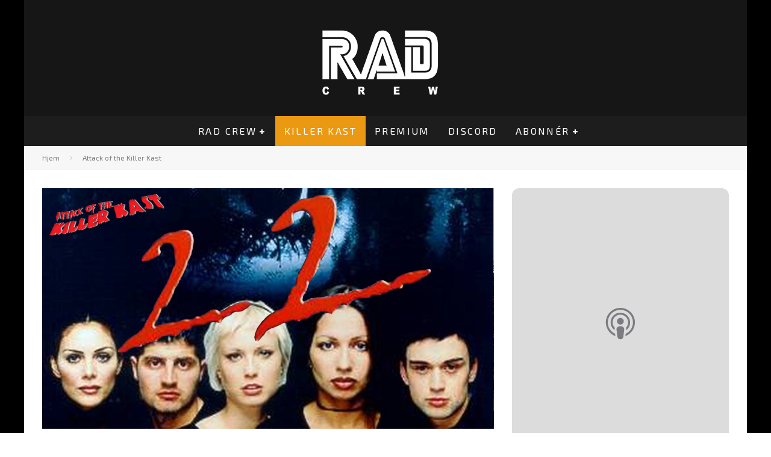

--- FILE ---
content_type: text/html; charset=UTF-8
request_url: https://www.radcrew.net/attack-of-the-killer-kast/episode-128-22
body_size: 14625
content:
<!DOCTYPE html>
<html lang="nb-NO">
<head>
	<meta charset="UTF-8">
			<meta name="viewport" content="width=device-width, height=device-height, initial-scale=1.0, minimum-scale=1.0">
	
	<link rel="profile" href="https://gmpg.org/xfn/11">
	<title>Episode 128: 22 &#8211; Rad Crew Podcast</title>
<meta name='robots' content='max-image-preview:large' />
	<style>img:is([sizes="auto" i], [sizes^="auto," i]) { contain-intrinsic-size: 3000px 1500px }</style>
	<link rel='dns-prefetch' href='//fonts.googleapis.com' />
<script type="text/javascript">
/* <![CDATA[ */
window._wpemojiSettings = {"baseUrl":"https:\/\/s.w.org\/images\/core\/emoji\/16.0.1\/72x72\/","ext":".png","svgUrl":"https:\/\/s.w.org\/images\/core\/emoji\/16.0.1\/svg\/","svgExt":".svg","source":{"concatemoji":"https:\/\/www.radcrew.net\/wp-includes\/js\/wp-emoji-release.min.js?ver=6.8.3"}};
/*! This file is auto-generated */
!function(s,n){var o,i,e;function c(e){try{var t={supportTests:e,timestamp:(new Date).valueOf()};sessionStorage.setItem(o,JSON.stringify(t))}catch(e){}}function p(e,t,n){e.clearRect(0,0,e.canvas.width,e.canvas.height),e.fillText(t,0,0);var t=new Uint32Array(e.getImageData(0,0,e.canvas.width,e.canvas.height).data),a=(e.clearRect(0,0,e.canvas.width,e.canvas.height),e.fillText(n,0,0),new Uint32Array(e.getImageData(0,0,e.canvas.width,e.canvas.height).data));return t.every(function(e,t){return e===a[t]})}function u(e,t){e.clearRect(0,0,e.canvas.width,e.canvas.height),e.fillText(t,0,0);for(var n=e.getImageData(16,16,1,1),a=0;a<n.data.length;a++)if(0!==n.data[a])return!1;return!0}function f(e,t,n,a){switch(t){case"flag":return n(e,"\ud83c\udff3\ufe0f\u200d\u26a7\ufe0f","\ud83c\udff3\ufe0f\u200b\u26a7\ufe0f")?!1:!n(e,"\ud83c\udde8\ud83c\uddf6","\ud83c\udde8\u200b\ud83c\uddf6")&&!n(e,"\ud83c\udff4\udb40\udc67\udb40\udc62\udb40\udc65\udb40\udc6e\udb40\udc67\udb40\udc7f","\ud83c\udff4\u200b\udb40\udc67\u200b\udb40\udc62\u200b\udb40\udc65\u200b\udb40\udc6e\u200b\udb40\udc67\u200b\udb40\udc7f");case"emoji":return!a(e,"\ud83e\udedf")}return!1}function g(e,t,n,a){var r="undefined"!=typeof WorkerGlobalScope&&self instanceof WorkerGlobalScope?new OffscreenCanvas(300,150):s.createElement("canvas"),o=r.getContext("2d",{willReadFrequently:!0}),i=(o.textBaseline="top",o.font="600 32px Arial",{});return e.forEach(function(e){i[e]=t(o,e,n,a)}),i}function t(e){var t=s.createElement("script");t.src=e,t.defer=!0,s.head.appendChild(t)}"undefined"!=typeof Promise&&(o="wpEmojiSettingsSupports",i=["flag","emoji"],n.supports={everything:!0,everythingExceptFlag:!0},e=new Promise(function(e){s.addEventListener("DOMContentLoaded",e,{once:!0})}),new Promise(function(t){var n=function(){try{var e=JSON.parse(sessionStorage.getItem(o));if("object"==typeof e&&"number"==typeof e.timestamp&&(new Date).valueOf()<e.timestamp+604800&&"object"==typeof e.supportTests)return e.supportTests}catch(e){}return null}();if(!n){if("undefined"!=typeof Worker&&"undefined"!=typeof OffscreenCanvas&&"undefined"!=typeof URL&&URL.createObjectURL&&"undefined"!=typeof Blob)try{var e="postMessage("+g.toString()+"("+[JSON.stringify(i),f.toString(),p.toString(),u.toString()].join(",")+"));",a=new Blob([e],{type:"text/javascript"}),r=new Worker(URL.createObjectURL(a),{name:"wpTestEmojiSupports"});return void(r.onmessage=function(e){c(n=e.data),r.terminate(),t(n)})}catch(e){}c(n=g(i,f,p,u))}t(n)}).then(function(e){for(var t in e)n.supports[t]=e[t],n.supports.everything=n.supports.everything&&n.supports[t],"flag"!==t&&(n.supports.everythingExceptFlag=n.supports.everythingExceptFlag&&n.supports[t]);n.supports.everythingExceptFlag=n.supports.everythingExceptFlag&&!n.supports.flag,n.DOMReady=!1,n.readyCallback=function(){n.DOMReady=!0}}).then(function(){return e}).then(function(){var e;n.supports.everything||(n.readyCallback(),(e=n.source||{}).concatemoji?t(e.concatemoji):e.wpemoji&&e.twemoji&&(t(e.twemoji),t(e.wpemoji)))}))}((window,document),window._wpemojiSettings);
/* ]]> */
</script>
<style id='wp-emoji-styles-inline-css' type='text/css'>

	img.wp-smiley, img.emoji {
		display: inline !important;
		border: none !important;
		box-shadow: none !important;
		height: 1em !important;
		width: 1em !important;
		margin: 0 0.07em !important;
		vertical-align: -0.1em !important;
		background: none !important;
		padding: 0 !important;
	}
</style>
<link rel='stylesheet' id='wp-block-library-css' href='https://www.radcrew.net/wp-includes/css/dist/block-library/style.min.css?ver=6.8.3' type='text/css' media='all' />
<style id='classic-theme-styles-inline-css' type='text/css'>
/*! This file is auto-generated */
.wp-block-button__link{color:#fff;background-color:#32373c;border-radius:9999px;box-shadow:none;text-decoration:none;padding:calc(.667em + 2px) calc(1.333em + 2px);font-size:1.125em}.wp-block-file__button{background:#32373c;color:#fff;text-decoration:none}
</style>
<style id='powerpress-player-block-style-inline-css' type='text/css'>


</style>
<style id='global-styles-inline-css' type='text/css'>
:root{--wp--preset--aspect-ratio--square: 1;--wp--preset--aspect-ratio--4-3: 4/3;--wp--preset--aspect-ratio--3-4: 3/4;--wp--preset--aspect-ratio--3-2: 3/2;--wp--preset--aspect-ratio--2-3: 2/3;--wp--preset--aspect-ratio--16-9: 16/9;--wp--preset--aspect-ratio--9-16: 9/16;--wp--preset--color--black: #000000;--wp--preset--color--cyan-bluish-gray: #abb8c3;--wp--preset--color--white: #ffffff;--wp--preset--color--pale-pink: #f78da7;--wp--preset--color--vivid-red: #cf2e2e;--wp--preset--color--luminous-vivid-orange: #ff6900;--wp--preset--color--luminous-vivid-amber: #fcb900;--wp--preset--color--light-green-cyan: #7bdcb5;--wp--preset--color--vivid-green-cyan: #00d084;--wp--preset--color--pale-cyan-blue: #8ed1fc;--wp--preset--color--vivid-cyan-blue: #0693e3;--wp--preset--color--vivid-purple: #9b51e0;--wp--preset--gradient--vivid-cyan-blue-to-vivid-purple: linear-gradient(135deg,rgba(6,147,227,1) 0%,rgb(155,81,224) 100%);--wp--preset--gradient--light-green-cyan-to-vivid-green-cyan: linear-gradient(135deg,rgb(122,220,180) 0%,rgb(0,208,130) 100%);--wp--preset--gradient--luminous-vivid-amber-to-luminous-vivid-orange: linear-gradient(135deg,rgba(252,185,0,1) 0%,rgba(255,105,0,1) 100%);--wp--preset--gradient--luminous-vivid-orange-to-vivid-red: linear-gradient(135deg,rgba(255,105,0,1) 0%,rgb(207,46,46) 100%);--wp--preset--gradient--very-light-gray-to-cyan-bluish-gray: linear-gradient(135deg,rgb(238,238,238) 0%,rgb(169,184,195) 100%);--wp--preset--gradient--cool-to-warm-spectrum: linear-gradient(135deg,rgb(74,234,220) 0%,rgb(151,120,209) 20%,rgb(207,42,186) 40%,rgb(238,44,130) 60%,rgb(251,105,98) 80%,rgb(254,248,76) 100%);--wp--preset--gradient--blush-light-purple: linear-gradient(135deg,rgb(255,206,236) 0%,rgb(152,150,240) 100%);--wp--preset--gradient--blush-bordeaux: linear-gradient(135deg,rgb(254,205,165) 0%,rgb(254,45,45) 50%,rgb(107,0,62) 100%);--wp--preset--gradient--luminous-dusk: linear-gradient(135deg,rgb(255,203,112) 0%,rgb(199,81,192) 50%,rgb(65,88,208) 100%);--wp--preset--gradient--pale-ocean: linear-gradient(135deg,rgb(255,245,203) 0%,rgb(182,227,212) 50%,rgb(51,167,181) 100%);--wp--preset--gradient--electric-grass: linear-gradient(135deg,rgb(202,248,128) 0%,rgb(113,206,126) 100%);--wp--preset--gradient--midnight: linear-gradient(135deg,rgb(2,3,129) 0%,rgb(40,116,252) 100%);--wp--preset--font-size--small: 13px;--wp--preset--font-size--medium: 20px;--wp--preset--font-size--large: 36px;--wp--preset--font-size--x-large: 42px;--wp--preset--spacing--20: 0.44rem;--wp--preset--spacing--30: 0.67rem;--wp--preset--spacing--40: 1rem;--wp--preset--spacing--50: 1.5rem;--wp--preset--spacing--60: 2.25rem;--wp--preset--spacing--70: 3.38rem;--wp--preset--spacing--80: 5.06rem;--wp--preset--shadow--natural: 6px 6px 9px rgba(0, 0, 0, 0.2);--wp--preset--shadow--deep: 12px 12px 50px rgba(0, 0, 0, 0.4);--wp--preset--shadow--sharp: 6px 6px 0px rgba(0, 0, 0, 0.2);--wp--preset--shadow--outlined: 6px 6px 0px -3px rgba(255, 255, 255, 1), 6px 6px rgba(0, 0, 0, 1);--wp--preset--shadow--crisp: 6px 6px 0px rgba(0, 0, 0, 1);}:where(.is-layout-flex){gap: 0.5em;}:where(.is-layout-grid){gap: 0.5em;}body .is-layout-flex{display: flex;}.is-layout-flex{flex-wrap: wrap;align-items: center;}.is-layout-flex > :is(*, div){margin: 0;}body .is-layout-grid{display: grid;}.is-layout-grid > :is(*, div){margin: 0;}:where(.wp-block-columns.is-layout-flex){gap: 2em;}:where(.wp-block-columns.is-layout-grid){gap: 2em;}:where(.wp-block-post-template.is-layout-flex){gap: 1.25em;}:where(.wp-block-post-template.is-layout-grid){gap: 1.25em;}.has-black-color{color: var(--wp--preset--color--black) !important;}.has-cyan-bluish-gray-color{color: var(--wp--preset--color--cyan-bluish-gray) !important;}.has-white-color{color: var(--wp--preset--color--white) !important;}.has-pale-pink-color{color: var(--wp--preset--color--pale-pink) !important;}.has-vivid-red-color{color: var(--wp--preset--color--vivid-red) !important;}.has-luminous-vivid-orange-color{color: var(--wp--preset--color--luminous-vivid-orange) !important;}.has-luminous-vivid-amber-color{color: var(--wp--preset--color--luminous-vivid-amber) !important;}.has-light-green-cyan-color{color: var(--wp--preset--color--light-green-cyan) !important;}.has-vivid-green-cyan-color{color: var(--wp--preset--color--vivid-green-cyan) !important;}.has-pale-cyan-blue-color{color: var(--wp--preset--color--pale-cyan-blue) !important;}.has-vivid-cyan-blue-color{color: var(--wp--preset--color--vivid-cyan-blue) !important;}.has-vivid-purple-color{color: var(--wp--preset--color--vivid-purple) !important;}.has-black-background-color{background-color: var(--wp--preset--color--black) !important;}.has-cyan-bluish-gray-background-color{background-color: var(--wp--preset--color--cyan-bluish-gray) !important;}.has-white-background-color{background-color: var(--wp--preset--color--white) !important;}.has-pale-pink-background-color{background-color: var(--wp--preset--color--pale-pink) !important;}.has-vivid-red-background-color{background-color: var(--wp--preset--color--vivid-red) !important;}.has-luminous-vivid-orange-background-color{background-color: var(--wp--preset--color--luminous-vivid-orange) !important;}.has-luminous-vivid-amber-background-color{background-color: var(--wp--preset--color--luminous-vivid-amber) !important;}.has-light-green-cyan-background-color{background-color: var(--wp--preset--color--light-green-cyan) !important;}.has-vivid-green-cyan-background-color{background-color: var(--wp--preset--color--vivid-green-cyan) !important;}.has-pale-cyan-blue-background-color{background-color: var(--wp--preset--color--pale-cyan-blue) !important;}.has-vivid-cyan-blue-background-color{background-color: var(--wp--preset--color--vivid-cyan-blue) !important;}.has-vivid-purple-background-color{background-color: var(--wp--preset--color--vivid-purple) !important;}.has-black-border-color{border-color: var(--wp--preset--color--black) !important;}.has-cyan-bluish-gray-border-color{border-color: var(--wp--preset--color--cyan-bluish-gray) !important;}.has-white-border-color{border-color: var(--wp--preset--color--white) !important;}.has-pale-pink-border-color{border-color: var(--wp--preset--color--pale-pink) !important;}.has-vivid-red-border-color{border-color: var(--wp--preset--color--vivid-red) !important;}.has-luminous-vivid-orange-border-color{border-color: var(--wp--preset--color--luminous-vivid-orange) !important;}.has-luminous-vivid-amber-border-color{border-color: var(--wp--preset--color--luminous-vivid-amber) !important;}.has-light-green-cyan-border-color{border-color: var(--wp--preset--color--light-green-cyan) !important;}.has-vivid-green-cyan-border-color{border-color: var(--wp--preset--color--vivid-green-cyan) !important;}.has-pale-cyan-blue-border-color{border-color: var(--wp--preset--color--pale-cyan-blue) !important;}.has-vivid-cyan-blue-border-color{border-color: var(--wp--preset--color--vivid-cyan-blue) !important;}.has-vivid-purple-border-color{border-color: var(--wp--preset--color--vivid-purple) !important;}.has-vivid-cyan-blue-to-vivid-purple-gradient-background{background: var(--wp--preset--gradient--vivid-cyan-blue-to-vivid-purple) !important;}.has-light-green-cyan-to-vivid-green-cyan-gradient-background{background: var(--wp--preset--gradient--light-green-cyan-to-vivid-green-cyan) !important;}.has-luminous-vivid-amber-to-luminous-vivid-orange-gradient-background{background: var(--wp--preset--gradient--luminous-vivid-amber-to-luminous-vivid-orange) !important;}.has-luminous-vivid-orange-to-vivid-red-gradient-background{background: var(--wp--preset--gradient--luminous-vivid-orange-to-vivid-red) !important;}.has-very-light-gray-to-cyan-bluish-gray-gradient-background{background: var(--wp--preset--gradient--very-light-gray-to-cyan-bluish-gray) !important;}.has-cool-to-warm-spectrum-gradient-background{background: var(--wp--preset--gradient--cool-to-warm-spectrum) !important;}.has-blush-light-purple-gradient-background{background: var(--wp--preset--gradient--blush-light-purple) !important;}.has-blush-bordeaux-gradient-background{background: var(--wp--preset--gradient--blush-bordeaux) !important;}.has-luminous-dusk-gradient-background{background: var(--wp--preset--gradient--luminous-dusk) !important;}.has-pale-ocean-gradient-background{background: var(--wp--preset--gradient--pale-ocean) !important;}.has-electric-grass-gradient-background{background: var(--wp--preset--gradient--electric-grass) !important;}.has-midnight-gradient-background{background: var(--wp--preset--gradient--midnight) !important;}.has-small-font-size{font-size: var(--wp--preset--font-size--small) !important;}.has-medium-font-size{font-size: var(--wp--preset--font-size--medium) !important;}.has-large-font-size{font-size: var(--wp--preset--font-size--large) !important;}.has-x-large-font-size{font-size: var(--wp--preset--font-size--x-large) !important;}
:where(.wp-block-post-template.is-layout-flex){gap: 1.25em;}:where(.wp-block-post-template.is-layout-grid){gap: 1.25em;}
:where(.wp-block-columns.is-layout-flex){gap: 2em;}:where(.wp-block-columns.is-layout-grid){gap: 2em;}
:root :where(.wp-block-pullquote){font-size: 1.5em;line-height: 1.6;}
</style>
<link rel='stylesheet' id='valenti-fonts-css' href='https://fonts.googleapis.com/css?family=Exo+2%3A400%2C700%7CExo+2%3A400%2C700&#038;display=swap' type='text/css' media='all' />
<!--[if IE]>
<link rel='stylesheet' id='valenti-ie9-css' href='https://www.radcrew.net/wp-content/themes/valenti/assets/css/ie.css?ver=5.6.3.9' type='text/css' media='all' />
<![endif]-->
<link rel='stylesheet' id='swipebox-css' href='https://www.radcrew.net/wp-content/themes/valenti/assets/css/swipebox.min.css?ver=1.4.4.1' type='text/css' media='all' />
<link rel='stylesheet' id='valenti-style-css' href='https://www.radcrew.net/wp-content/themes/valenti/assets/css/style.min.css?ver=5.6.3.9' type='text/css' media='all' />
<style id='valenti-style-inline-css' type='text/css'>
body{ color:#808080}.entry-content h1, .entry-content h2, .entry-content h3, .entry-content h4, .entry-content h5, .entry-content h6{ color:#333333}.link-color-wrap a, .block-wrap-code .block a{ color:#3aa0ff}.link-color-wrap a:hover, .block-wrap-code .block a:hover{ color:#1a75ca}body{font-family:'Exo 2',sans-serif;font-size:14px;font-weight:400;line-height:1.666;text-transform:none;}.excerpt{font-family:'Exo 2',sans-serif;font-size:14px;font-weight:400;line-height:1.666;text-transform:none;}.preview-thumbnail .title, .preview-review .title{font-family:'Exo 2',sans-serif;font-size:14px;font-weight:700;line-height:1.3;text-transform:none;}.byline{font-family:'Exo 2',sans-serif;font-size:11px;font-weight:400;letter-spacing:0.1em;line-height:1.3;text-transform:none;}.hero-meta .byline{font-family:'Exo 2',sans-serif;font-size:11px;font-weight:400;letter-spacing:0.05em;line-height:1.3;text-transform:none;}.tipi-button{font-family:'Exo 2',sans-serif;font-size:14px;font-weight:700;letter-spacing:0.1em;text-transform:uppercase;}.secondary-menu-wrap, .secondary-menu-wrap .sub-menu a:not(.tipi-button){font-family:'Exo 2',sans-serif;font-size:14px;font-weight:700;letter-spacing:0.1em;line-height:1;text-transform:uppercase;}.footer-menu{font-family:'Exo 2',sans-serif;font-size:12px;font-weight:400;line-height:1;text-transform:none;}.site-footer .textwidget{font-family:'Exo 2',sans-serif;font-size:14px;font-weight:400;line-height:1.666;text-transform:none;}.copyright{font-family:'Exo 2',sans-serif;font-size:12px;font-weight:400;line-height:1;text-transform:none;}.preview-slider.title-s .title{font-family:'Exo 2',sans-serif;font-size:14px;font-weight:700;letter-spacing:0.04em;line-height:1.4;text-transform:uppercase;}.preview-slider.title-m .title{font-family:'Exo 2',sans-serif;font-size:14px;font-weight:700;letter-spacing:0.04em;line-height:1.4;text-transform:uppercase;}.preview-slider.title-l .title{font-family:'Exo 2',sans-serif;font-size:14px;font-weight:700;letter-spacing:0.04em;line-height:1.4;text-transform:uppercase;}.preview-slider.title-xl .title{font-family:'Exo 2',sans-serif;font-size:14px;font-weight:700;letter-spacing:0.04em;line-height:1.4;text-transform:uppercase;}.preview-grid.title-xs .title{font-family:'Exo 2',sans-serif;font-size:14px;font-weight:700;letter-spacing:0.04em;line-height:1.4;text-transform:uppercase;}.preview-grid.title-s .title{font-family:'Exo 2',sans-serif;font-size:14px;font-weight:700;letter-spacing:0.04em;line-height:1.4;text-transform:uppercase;}.preview-grid.title-m .title{font-family:'Exo 2',sans-serif;font-size:14px;font-weight:700;letter-spacing:0.04em;line-height:1.4;text-transform:uppercase;}.preview-grid.title-l .title{font-family:'Exo 2',sans-serif;font-size:14px;font-weight:700;letter-spacing:0.04em;line-height:1.4;text-transform:uppercase;}.preview-classic .title{font-family:'Exo 2',sans-serif;font-size:14px;font-weight:400;letter-spacing:0.05em;line-height:1.3;text-transform:none;}.preview-2 .title{font-family:'Exo 2',sans-serif;font-size:14px;font-weight:400;letter-spacing:0.05em;line-height:1.3;text-transform:none;}.entry-content blockquote, .entry-content blockquote p{font-family:'Exo 2',sans-serif;font-size:18px;font-weight:400;line-height:1.5;text-transform:none;}.hero-wrap .caption, .gallery-block__wrap .caption, figcaption{font-family:'Exo 2',sans-serif;font-size:10px;font-weight:400;line-height:1.2;text-transform:none;}.main-navigation .horizontal-menu > li > a{font-family:'Exo 2',sans-serif;font-size:14px;font-weight:400;letter-spacing:0.15em;line-height:1;text-transform:uppercase;}.sub-menu a:not(.tipi-button){font-family:'Exo 2',sans-serif;font-size:14px;font-weight:400;letter-spacing:0.13em;line-height:1.6;text-transform:uppercase;}.hero-meta.tipi-s-typo .title{font-family:'Exo 2',sans-serif;font-size:18px;font-weight:700;line-height:1.3;text-transform:none;}.hero-meta.tipi-m-typo .title{font-family:'Exo 2',sans-serif;font-size:18px;font-weight:700;line-height:1.3;text-transform:uppercase;}.hero-meta.tipi-l-typo .title{font-family:'Exo 2',sans-serif;font-size:18px;font-weight:700;line-height:1.3;text-transform:uppercase;}.entry-content h2{font-family:'Exo 2',sans-serif;font-size:18px;font-weight:700;letter-spacing:0.1em;line-height:1.3;text-transform:uppercase;}.entry-content h3{font-family:'Exo 2',sans-serif;font-size:14px;font-weight:700;letter-spacing:0.1em;line-height:1.3;text-transform:uppercase;}.entry-content h4{font-family:'Exo 2',sans-serif;font-size:14px;font-weight:700;letter-spacing:0.1em;line-height:1.3;text-transform:uppercase;}.entry-content h5{font-family:'Exo 2',sans-serif;font-size:14px;font-weight:700;letter-spacing:0.1em;line-height:1.3;text-transform:uppercase;}.widget-title{font-family:'Exo 2',sans-serif;font-size:14px;font-weight:700;letter-spacing:0.1em;line-height:1.3;text-transform:uppercase;}.block-title-wrap .title{font-family:'Exo 2',sans-serif;font-size:16px;font-weight:700;letter-spacing:0.16em;line-height:1.8;text-transform:uppercase;}.block-subtitle{font-family:'Exo 2',sans-serif;font-size:15px;font-weight:700;letter-spacing:0.1em;line-height:1.3;text-transform:none;}.preview-classic { padding-bottom: 30px; }.block-wrap-classic .block ~ .block { padding-top: 30px; }.preview-thumbnail { padding-bottom: 20px; }.valenti-widget .preview-thumbnail { padding-bottom: 15px; }.block-title-inner{ border-bottom:3px solid #161616;}.site-footer > .bg-area{ border-top:20px solid #333333;}.footer-widget-wrap{ border-right:1px solid #333333;}.split-1:not(.preview-thumbnail) .mask {
		-webkit-flex: 0 0 40%;
		-ms-flex: 0 0 40%;
		flex: 0 0 40%;
		width: 40%;
	}.footer-lower {
		padding-top: 30px;
		padding-bottom: 30px;
	}.footer-widget-wrap {
		padding-top: 45px;
		padding-bottom: 45px;
	}.main-menu > li > a {
		padding-top: 17px;
		padding-bottom: 17px;
	}.main-navigation .main-nav-wrap > .menu-icons a{padding-left:10px;}.main-navigation .main-nav-wrap > .menu-icons a{padding-right:10px;}.main-navigation .main-nav-wrap > .menu-icons {margin-right:-10px;}.main-navigation .main-nav-wrap .menu-icons > li > a {font-size:18px;}.secondary-menu-wrap .menu-icons a{padding-left:10px;}.secondary-menu-wrap .menu-icons a{padding-right:10px;}.secondary-menu-wrap .menu-icons {margin-right:-10px;}.secondary-menu-wrap .menu-icons > li > a {font-size:16px;}.accent--color, .bbp-submit-wrapper button, .bbp-submit-wrapper button:visited, .buddypress .cb-cat-header .title a, .woocommerce .star-rating:before, .woocommerce-page .star-rating:before, .woocommerce .star-rating span, .woocommerce-page .star-rating span, .woocommerce .stars a {
		color:#eb9812;
	}.bbp-submit-wrapper button, #buddypress button:hover, #buddypress a.button:hover, #buddypress a.button:focus, #buddypress input[type=submit]:hover, #buddypress input[type=button]:hover, #buddypress input[type=reset]:hover, #buddypress ul.button-nav li a:hover, #buddypress ul.button-nav li.current a, #buddypress div.generic-button a:hover, #buddypress .comment-reply-link:hover, #buddypress .activity-list li.load-more:hover, #buddypress #groups-list .generic-button a:hover {
		border-color: #eb9812;
	}.sidebar-widget .widget-title, .cb-cat-header, .site-footer .footer-widget-area .widget-title span, #wp-calendar caption, #buddypress #members-list .cb-member-list-box .item .item-title, #buddypress div.item-list-tabs ul li.selected, #buddypress div.item-list-tabs ul li.current, #buddypress .item-list-tabs ul li:hover, .woocommerce div.product .woocommerce-tabs ul.tabs li.active,
	.author-page-box {
		border-bottom-color: #eb9812 ;
	}.cb-highlight, #buddypress button:hover, #buddypress a.button:hover, #buddypress a.button:focus, #buddypress input[type=submit]:hover, #buddypress input[type=button]:hover, #buddypress input[type=reset]:hover, #buddypress ul.button-nav li a:hover, #buddypress ul.button-nav li.current a, #buddypress div.generic-button a:hover, #buddypress .comment-reply-link:hover, #buddypress .activity-list li.load-more:hover, #buddypress #groups-list .generic-button a:hover {
		background-color: #eb9812;
	}.font-b { font-family: 'Exo 2',sans-serif; }h1, h2, h3, h4, h5, h6, .font-h, #bbp-user-navigation, .product_meta, .price, .woocommerce-review-link, .cart_item, .cart-collaterals .cart_totals th { font-family: 'Exo 2',sans-serif }.site-mob-header:not(.site-mob-header-11) .header-padding .logo-main-wrap, .site-mob-header:not(.site-mob-header-11) .header-padding .icons-wrap a, .site-mob-header-11 .header-padding {
		padding-top: 15px;
		padding-bottom: 15px;
	}.site-header .header-padding {
		padding-top: 20px;
		padding-bottom: 20px;
	}.footer-widget-area{background-color: #272727;}.footer-widget-area{background-position: center center;}.footer-widget-area,.footer-widget-area a{color: #e5e5e5;}.grid-spacing { border-top-width: 3px; }.preview-slider.tile-overlay--1:after, .preview-slider.tile-overlay--2 .meta:after { opacity: 0.25; }.preview-grid.tile-overlay--1:after, .preview-grid.tile-overlay--2 .meta:after { opacity: 0.2; }.main-navigation-border { border-bottom-color: #161616; }@media only screen and (min-width: 481px) {.slider-spacing { margin-right: 3px;}.block-wrap-slider .slider { padding-top: 3px;}.grid-spacing { border-right-width: 3px; }.block-wrap-grid:not(.block-wrap-81) .block { width: calc( 100% + 3px ); }}@media only screen and (min-width: 768px) {.grid-spacing { border-right-width: 3px; }.block-wrap-55 .slide { margin-right: 3px!important; }.block-wrap-grid:not(.block-wrap-81) .block { width: calc( 100% + 3px ); }.preview-slider.tile-overlay--1:hover:after, .preview-slider.tile-overlay--2.tile-overlay--gradient:hover:after, .preview-slider.tile-overlay--2:hover .meta:after { opacity: 0.75 ; }.preview-grid.tile-overlay--1:hover:after, .preview-grid.tile-overlay--2.tile-overlay--gradient:hover:after, .preview-grid.tile-overlay--2:hover .meta:after { opacity: 0.3 ; }}@media only screen and (min-width: 1020px) {body{font-size:16px;}.hero-meta .byline{font-size:14px;}.tipi-button{font-size:12px;}.secondary-menu-wrap, .secondary-menu-wrap .sub-menu a:not(.tipi-button){font-size:12px;}.site-footer .textwidget{font-size:16px;}.preview-slider.title-s .title{font-size:16px;}.preview-slider.title-m .title{font-size:20px;}.preview-slider.title-l .title{font-size:30px;}.preview-slider.title-xl .title{font-size:40px;}.preview-grid.title-xs .title{font-size:16px;}.preview-grid.title-s .title{font-size:20px;}.preview-grid.title-m .title{font-size:32px;}.preview-grid.title-l .title{font-size:38px;}.preview-classic .title{font-size:22px;}.preview-2 .title{font-size:26px;}.entry-content blockquote, .entry-content blockquote p{font-size:26px;}.main-navigation .horizontal-menu > li > a{font-size:16px;}.hero-meta.tipi-s-typo .title{font-size:28px;}.hero-meta.tipi-m-typo .title{font-size:40px;}.hero-meta.tipi-l-typo .title{font-size:50px;}.entry-content h2{font-size:30px;}.entry-content h3{font-size:24px;}.entry-content h4{font-size:20px;}.entry-content h5{font-size:18px;}.widget-title{font-size:20px;}.block-title-wrap .title{font-size:22px;}}@media only screen and (min-width: 1200px) {.site {background-color:#000000;}}
</style>
<script type="text/javascript" src="https://www.radcrew.net/wp-includes/js/jquery/jquery.min.js?ver=3.7.1" id="jquery-core-js"></script>
<script type="text/javascript" src="https://www.radcrew.net/wp-includes/js/jquery/jquery-migrate.min.js?ver=3.4.1" id="jquery-migrate-js"></script>
<link rel="https://api.w.org/" href="https://www.radcrew.net/wp-json/" /><link rel="alternate" title="JSON" type="application/json" href="https://www.radcrew.net/wp-json/wp/v2/posts/16876" /><link rel="EditURI" type="application/rsd+xml" title="RSD" href="https://www.radcrew.net/xmlrpc.php?rsd" />
<meta name="generator" content="WordPress 6.8.3" />
<link rel="canonical" href="https://www.radcrew.net/attack-of-the-killer-kast/episode-128-22" />
<link rel='shortlink' href='https://www.radcrew.net/?p=16876' />
<link rel="alternate" title="oEmbed (JSON)" type="application/json+oembed" href="https://www.radcrew.net/wp-json/oembed/1.0/embed?url=https%3A%2F%2Fwww.radcrew.net%2Fattack-of-the-killer-kast%2Fepisode-128-22" />
<link rel="alternate" title="oEmbed (XML)" type="text/xml+oembed" href="https://www.radcrew.net/wp-json/oembed/1.0/embed?url=https%3A%2F%2Fwww.radcrew.net%2Fattack-of-the-killer-kast%2Fepisode-128-22&#038;format=xml" />
            <script type="text/javascript"><!--
                                function powerpress_pinw(pinw_url){window.open(pinw_url, 'PowerPressPlayer','toolbar=0,status=0,resizable=1,width=460,height=320');	return false;}
                //-->

                // tabnab protection
                window.addEventListener('load', function () {
                    // make all links have rel="noopener noreferrer"
                    document.querySelectorAll('a[target="_blank"]').forEach(link => {
                        link.setAttribute('rel', 'noopener noreferrer');
                    });
                });
            </script>
            <link rel="preload" type="font/woff2" as="font" href="https://www.radcrew.net/wp-content/themes/valenti/assets/css/valenti/valenti.woff2?o9cfvj" crossorigin><link rel="dns-prefetch" href="//fonts.googleapis.com"><link rel="preconnect" href="https://fonts.gstatic.com/" crossorigin>	<meta property="og:title" content="Episode 128: 22">
	<meta property="og:description" content="Norske podkaster om gaming og popkultur">
	<meta property="og:image" content="https://www.radcrew.net/media/2021/02/AKK_S15E02_header.png">
	<meta property="og:url" content="https://www.radcrew.net/attack-of-the-killer-kast/episode-128-22">
	<meta name="twitter:card" content="summary_large_image">
	<meta property="og:site_name" content="Rad Crew Podcast">
	<meta property="og:type" content="website">
	<link rel="icon" href="https://www.radcrew.net/media/2025/04/cropped-T-Skjorte-SEGA-scaled-1-32x32.png" sizes="32x32" />
<link rel="icon" href="https://www.radcrew.net/media/2025/04/cropped-T-Skjorte-SEGA-scaled-1-192x192.png" sizes="192x192" />
<link rel="apple-touch-icon" href="https://www.radcrew.net/media/2025/04/cropped-T-Skjorte-SEGA-scaled-1-180x180.png" />
<meta name="msapplication-TileImage" content="https://www.radcrew.net/media/2025/04/cropped-T-Skjorte-SEGA-scaled-1-270x270.png" />
</head>
<body data-rsssl=1 class="wp-singular post-template-default single single-post postid-16876 single-format-standard wp-theme-valenti body-mob-header-3 site-mob-menu-a-4 site-mob-menu-1 mob-fi-tall header--style-3 with--bg mm-ani-3 modal-skin-2">
			<div id="cb-outer-container" class="site">
		<header id="mobhead" class="site-header-block site-mob-header tipi-l-0 site-mob-header-3 sticky-menu-1 sticky-top site-skin-2 site-img-1"><div class="bg-area stickyable header-padding tipi-row tipi-vertical-c">
	<ul class="menu-left icons-wrap tipi-vertical-c">
			</ul>
	<ul class="menu-right icons-wrap tipi-vertical-c">
				<li class="valenti-icon vertical-c"><a href="#" class="mob-tr-open" data-target="slide-menu"><i class="valenti-i-menu" aria-hidden="true"></i></a></li>	</ul>
	<div class="background"></div></div>
</header><!-- .site-mob-header --><div id="mob-line" class="tipi-m-0"></div><div class="logo-main-wrap logo-mob-wrap site-mob-header-3-logo site-skin-1 tipi-m-0"></div>		<div id="cb-container" class="site-inner container clearfix">
		<header id="masthead" class="site-header-block site-header clearfix site-header-3 header-skin-2 site-img-1 mm-skin-2 main-menu-skin-1 main-menu-width-3 main-menu-bar-color-2 wrap logo-only-when-stuck main-menu-c"><div class="bg-area">
			<div class="logo-main-wrap tipi-flex-lcr header-padding tipi-vertical-c tipi-flex-eq-height logo-main-wrap-center side-spacing">
			<div class="logo-main-wrap header-padding tipi-all-c"><div class="logo logo-main"><a href="https://www.radcrew.net" data-pin-nopin="true"><img src="https://www.radcrew.net/media/2012/06/crew.png" srcset="https://www.radcrew.net/media/2012/06/crew.png 2x" width="520" height="140"></a></div></div>					</div>
		<div class="background"></div></div>
</header><!-- .site-header --><div id="header-line"></div><nav id="cb-nav-bar" class="main-navigation cb-nav-bar-wrap nav-bar tipi-m-0-down clearfix mm-ani-3 mm-skin-2 main-menu-bar-color-1 wrap sticky-top sticky-menu sticky-menu-1 logo-only-when-stuck main-menu-c">	<div class="site-skin-2 menu-bg-area">
		<div id="main-menu-wrap" class="main-menu-wrap cb-nav-bar-wrap clearfix font-h main-nav-wrap vertical-c  wrap">
			<div class="logo-menu-wrap logo-menu-wrap-placeholder"></div>			<ul id="menu-main-menu" class="main-menu nav cb-main main-nav main-nav clearfix tipi-flex horizontal-menu">
				<li id="menu-item-12177" class="menu-item menu-item-type-taxonomy menu-item-object-category menu-item-has-children dropper standard-drop mm-color menu-item-12177"><a href="https://www.radcrew.net/category/classic" data-ppp="3" data-tid="409"  data-term="category">Rad Crew</a><div class="menu mm-1" data-mm="1"><div class="menu-wrap menu-wrap-minus-10">
<ul class="sub-menu">
	<li id="menu-item-12181" class="menu-item menu-item-type-taxonomy menu-item-object-category dropper standard-drop mm-color menu-item-12181"><a href="https://www.radcrew.net/category/weekend-crew" class="block-more block-mm-init block-changer block-mm-changer" data-title="Rad Crew NEON" data-url="https://www.radcrew.net/category/weekend-crew" data-count="282" data-tid="197"  data-term="category">Rad Crew Neon</a></li>
	<li id="menu-item-12425" class="menu-item menu-item-type-taxonomy menu-item-object-category dropper standard-drop mm-color menu-item-12425"><a href="https://www.radcrew.net/category/retrocrew" class="block-more block-mm-init block-changer block-mm-changer" data-title="RetroCrew" data-url="https://www.radcrew.net/category/retrocrew" data-count="180" data-tid="149"  data-term="category">Retro</a></li>
</ul></div></div>
</li>
<li id="menu-item-12179" class="menu-item menu-item-type-taxonomy menu-item-object-category current-post-ancestor current-menu-parent current-post-parent dropper standard-drop mm-color menu-item-12179"><a href="https://www.radcrew.net/category/attack-of-the-killer-kast" data-ppp="3" data-tid="1709"  data-term="category">Killer Kast</a></li>
<li id="menu-item-12191" class="menu-item menu-item-type-post_type menu-item-object-page dropper standard-drop mm-color menu-item-12191"><a href="https://www.radcrew.net/stott-rad-crew-bli-en-radiator">Premium</a></li>
<li id="menu-item-17563" class="menu-item menu-item-type-custom menu-item-object-custom dropper standard-drop mm-color menu-item-17563"><a href="/discord">Discord</a></li>
<li id="menu-item-12294" class="menu-item menu-item-type-custom menu-item-object-custom menu-item-has-children dropper standard-drop mm-color menu-item-12294"><a href="http://feed.radcrew.net/radcrew">Abonnér</a><div class="menu mm-1" data-mm="1"><div class="menu-wrap menu-wrap-minus-10">
<ul class="sub-menu">
	<li id="menu-item-12293" class="menu-item menu-item-type-custom menu-item-object-custom dropper standard-drop mm-color menu-item-12293"><a href="https://itunes.apple.com/no/podcast/rad-crew-podcast/id415698006?l=no&#038;mt=2">Apple Podcasts</a></li>
	<li id="menu-item-12295" class="menu-item menu-item-type-custom menu-item-object-custom dropper standard-drop mm-color menu-item-12295"><a href="http://feed.radcrew.net/radcrew">RSS Feed</a></li>
	<li id="menu-item-18762" class="menu-item menu-item-type-custom menu-item-object-custom dropper standard-drop mm-color menu-item-18762"><a href="/arkiv">Arkiv 2011-2022</a></li>
</ul></div></div>
</li>
			</ul>
			<ul class="menu-icons horizontal-menu tipi-flex-eq-height">
							</ul>
		</div>
	</div>
</nav>
<div id="cb-content" class="content-area clearfix">
	<div class="post-wrap clearfix title-beneath hero-s sidebar-on sidebar-right hero-core-1 post-16876 post type-post status-publish format-standard has-post-thumbnail hentry category-attack-of-the-killer-kast tag-kalkun tag-norsk-skrekk tag-slasher">
		<div class="breadcrumbs-wrap wrap">		<div class="breadcrumbs side-spacing">
											<div class="crumb">
									<a href="https://www.radcrew.net">
									<span>Hjem</span>
									</a>
								</div>
											<i class="valenti-i-chevron-right"></i>				<div class="crumb">
									<a href="https://www.radcrew.net/category/attack-of-the-killer-kast">
									<span>Attack of the Killer Kast</span>
									</a>
								</div>
									</div>
	</div>
			<div class="single-content contents-wrap wrap side-spacing content-bg clearfix article-layout-1">
			<div class="tipi-cols clearfix">
					<div id="main" class="cb-main main tipi-col tipi-xs-12 clearfix site-main main-block-wrap tipi-m-8">
		<article>
			<div class="hero-wrap cb-fis clearfix hero-1 no-par"><div class="hero"><img width="750" height="400" src="https://www.radcrew.net/media/2021/02/AKK_S15E02_header.png" class="flipboard-image wp-post-image" alt="" decoding="async" fetchpriority="high" srcset="https://www.radcrew.net/media/2021/02/AKK_S15E02_header.png 750w, https://www.radcrew.net/media/2021/02/AKK_S15E02_header-640x341.png 640w, https://www.radcrew.net/media/2021/02/AKK_S15E02_header-150x80.png 150w, https://www.radcrew.net/media/2021/02/AKK_S15E02_header-480x256.png 480w, https://www.radcrew.net/media/2021/02/AKK_S15E02_header-600x320.png 600w" sizes="(max-width: 750px) 100vw, 750px" /></div></div><div class="meta-wrap hero-meta tipi-s-typo elements-design-3 clearfix"><div class="meta"><div class="title-wrap"><h1 class="entry-title title flipboard-title">Episode 128: 22</h1></div><div class="cb-byline byline byline-3 byline-cats-design-1"><span class="byline-part author"><a class="url fn n" href="https://www.radcrew.net/author/attack-of-the-killer-kast"><i class="valenti-i-user" aria-hidden="true"></i> Chris-Erik Kristoffersen</a></span><div class="byline-part cats"><i class="valenti-i-folder" aria-hidden="true"></i> <a href="https://www.radcrew.net/category/attack-of-the-killer-kast" class="cat">Attack of the Killer Kast</a></div><span class="byline-part cb-date date"><i class="valenti-i-clock" aria-hidden="true"></i> <time class="entry-date published dateCreated flipboard-date" datetime="2021-02-03T00:00:50+01:00">3. februar 2021</time></span></div></div></div><!-- .meta-wrap -->						<div class="entry-content-wrap clearfix">
																	<div class="entry-content clearfix body-color link-color-wrap">																										<p>I 2000 så Norges første slasher-film lyset, nemlig «22». Med et beskjedent budsjett på 100.000, mangelfull dialog, nakenhet og en nedlagt brødfabrikk håpet Pål Aam og Eystein Hanssen å kapre hjertene til norske horror-fans.</p>
<p>Filmen kom og gikk, uten å gjøre så mye ut av seg. Men de siste årene har folk fått øynene opp for kalkun-slasheren fra 2000 og de få DVD´ene som er igjen begynner å gå for høye summer på nettet.</p>
<p>Men er «22» verdt å se? Det kan vi hjelpe deg med å finne ut av! Sleng deg ned i sofaen med en kebab fra New Vinnys Kebab og hør vår gjennomgang av filmen!</p>
<p><strong>Med:</strong> Chris, Kurt og Jørgen<br />
<strong>Vignett fremført av:</strong> Filmjunkiene v/Ivar Nikolai Fallet og Aleksander U. Serigstad</p>
<!--[if lt IE 9]><script>document.createElement('audio');</script><![endif]-->
<audio class="wp-audio-shortcode" id="audio-16876-1" preload="none" style="width: 100%;" controls="controls"><source type="audio/mpeg" src="https://media.blubrry.com/killerkast/s/www.attackofthekillerkast.com/podcast/AKK_S15E02.mp3?_=1" /><a href="http://media.blubrry.com/killerkast/s/www.attackofthekillerkast.com/podcast/AKK_S15E02.mp3">http://media.blubrry.com/killerkast/s/www.attackofthekillerkast.com/podcast/AKK_S15E02.mp3</a></audio>
<p class="powerpress_links powerpress_links_mp3">Podcast: <a class="powerpress_link_pinw" title="Play in new window" href="http://media.blubrry.com/killerkast/p/www.attackofthekillerkast.com/podcast/AKK_S15E02.mp3" target="_blank" rel="nofollow noopener">Play in new window</a> | <a class="powerpress_link_d" title="Download" href="http://media.blubrry.com/killerkast/s/www.attackofthekillerkast.com/podcast/AKK_S15E02.mp3" rel="nofollow" download="AKK_S15E02.mp3">Download</a></p>
<p class="powerpress_links powerpress_subscribe_links">Abonner: <a class="powerpress_link_subscribe powerpress_link_subscribe_itunes" title="Subscribe on Apple Podcasts" href="https://itunes.apple.com/no/podcast/attack-of-the-killer-kast/id818449392?mt=2&amp;ls=1#episodeGuid=https%3A%2F%2Fattackofthekillerkast.com%2F%3Fp%3D4454" rel="nofollow">Apple Podcasts</a> | <a class="powerpress_link_subscribe powerpress_link_subscribe_spotify" title="Subscribe on Spotify" href="https://open.spotify.com/show/4FA2XXBWha6ZOO7XTyBv5a?si=AnRfMv35TbGKrALI80FqGw" rel="nofollow">Spotify</a> | <a class="powerpress_link_subscribe powerpress_link_subscribe_rss" title="Subscribe via RSS" href="https://attackofthekillerkast.com/feed/podcast/" rel="nofollow">RSS</a></p>
									</div>
			</div>

			<footer class="cb-article-footer entry-footer tipi-xs-12">
				<p class="cb-tags tags cb-post-footer-block post-footer-block"> <a href="https://www.radcrew.net/tag/kalkun" rel="tag">kalkun</a><a href="https://www.radcrew.net/tag/norsk-skrekk" rel="tag">norsk skrekk</a><a href="https://www.radcrew.net/tag/slasher" rel="tag">slasher</a></p>	<div class="next-prev-posts clearfix next-prev__design-1 preview-classic tipi-flex flex-wrap">
					<div class="prev-block prev-next-block clearfix">

				<div class="meta font-h">
					<a href="https://www.radcrew.net/classic/rad-crew-s21e03-hitman-3-dama-fra-resident-evil-8-og-gamestonks" class="previous-title title">
						<span>Previous</span>
						Rad Crew S21E03: Hitman 3, dama fra Resident Evil 8, og Gamestonks!!!					</a>
				</div>
			</div>
							<div class="next-block prev-next-block clearfix">
				<div class="meta font-h">
					<a href="https://www.radcrew.net/weekend-crew/rad-crew-s16e01-lizzer-vs-monke" class="next-title title">
						<span>Next</span>
						Rad Crew S16e01: Lizzer vs Monke					</a>
				</div>
			</div>
			</div>
		<div id="cb-author-box" class="author-box post-footer-block tipi-flex clearfix"><div class="mask"><a href="https://www.radcrew.net/author/attack-of-the-killer-kast"><img alt='' src='https://secure.gravatar.com/avatar/95a466db239ead0fe10052e86cf5140916ee716b395d08cc3c1d019960874477?s=120&#038;d=mm&#038;r=g' srcset='https://secure.gravatar.com/avatar/95a466db239ead0fe10052e86cf5140916ee716b395d08cc3c1d019960874477?s=240&#038;d=mm&#038;r=g 2x' class='avatar avatar-120 photo' height='120' width='120' decoding='async'/></a></div><div class="meta"><div class="title-wrap font-h vertical-c"><div class="cb-title title"><a href="https://www.radcrew.net/author/attack-of-the-killer-kast"><span>Chris-Erik Kristoffersen</span></a></div></div><div class="contact-details vertical-c"></div></div></div><div class="related-posts-wrap clearfix post-footer-block"><h3 class="post-footer-block-title">Relaterte artikler</h3><div id="block-wrap-46874" class="block-wrap block-wrap-g-82 block-to-see block-wrap-grid cb-grid-block cb-module-block clearfix block-css-46874 side-spacing--boxed " data-id="46874"><div class="block-inner-style"><div class="block-inner-box contents"><div class="clearfix tipi-flex block">				<article class="preview-grid grid-spacing cb-grid-entry cb-meta-style-4 tile-overlay--1 title-loc-bl img-ani-base img-ani-1 tile-design tipi-s-6 tipi-xs-12 review-box--s title-base title-xs clearfix post-18207 post type-post status-publish format-standard has-post-thumbnail hentry category-attack-of-the-killer-kast tag-ole-brum tag-rip-off tag-slasher">
					<div class="cb-mask mask">			<a href="https://www.radcrew.net/attack-of-the-killer-kast/episode-183-winnie-the-pooh-blood-and-honey" class="mask-img">
				<img width="750" height="400" src="https://www.radcrew.net/media/2024/03/AKK_S21E05_720p-750x400.jpg" class="attachment-valenti-750-400 size-valenti-750-400 wp-post-image" alt="" decoding="async" srcset="https://www.radcrew.net/media/2024/03/AKK_S21E05_720p-750x400.jpg 750w, https://www.radcrew.net/media/2024/03/AKK_S21E05_720p-480x256.jpg 480w, https://www.radcrew.net/media/2024/03/AKK_S21E05_720p-600x320.jpg 600w, https://www.radcrew.net/media/2024/03/AKK_S21E05_720p-1200x640.jpg 1200w" sizes="(max-width: 750px) 100vw, 750px" />			</a>
		</div>
								<div class="cb-article-meta meta">
						<div class="title-wrap"><h3 class="title"><a href="https://www.radcrew.net/attack-of-the-killer-kast/episode-183-winnie-the-pooh-blood-and-honey">Episode 183: Winnie the Pooh: Blood and Honey</a></h3></div><div class="cb-byline byline byline-3 byline-cats-design-1"><span class="byline-part author"><a class="url fn n" href="https://www.radcrew.net/author/attack-of-the-killer-kast"><i class="valenti-i-user" aria-hidden="true"></i> Chris-Erik Kristoffersen</a></span><div class="byline-part cats"><i class="valenti-i-folder" aria-hidden="true"></i> <a href="https://www.radcrew.net/category/attack-of-the-killer-kast" class="cat">Attack of the Killer Kast</a></div><span class="byline-part cb-date date"><i class="valenti-i-clock" aria-hidden="true"></i> <time class="entry-date published dateCreated flipboard-date" datetime="2024-03-20T13:38:47+01:00">20. mars 2024</time></span></div>					</div>
				</article>
								<article class="preview-grid grid-spacing cb-grid-entry cb-meta-style-4 tile-overlay--1 title-loc-bl img-ani-base img-ani-1 tile-design tipi-s-6 tipi-xs-12 review-box--s title-base title-xs clearfix post-18132 post type-post status-publish format-standard has-post-thumbnail hentry category-attack-of-the-killer-kast tag-morkets-oy tag-norsk-skrekk">
					<div class="cb-mask mask">			<a href="https://www.radcrew.net/attack-of-the-killer-kast/episode-181-morkets-oy" class="mask-img">
				<img width="750" height="400" src="https://www.radcrew.net/media/2024/02/AKK_S21E03_720p-750x400.jpg" class="attachment-valenti-750-400 size-valenti-750-400 wp-post-image" alt="" decoding="async" srcset="https://www.radcrew.net/media/2024/02/AKK_S21E03_720p-750x400.jpg 750w, https://www.radcrew.net/media/2024/02/AKK_S21E03_720p-480x256.jpg 480w, https://www.radcrew.net/media/2024/02/AKK_S21E03_720p-600x320.jpg 600w, https://www.radcrew.net/media/2024/02/AKK_S21E03_720p-1200x640.jpg 1200w" sizes="(max-width: 750px) 100vw, 750px" />			</a>
		</div>
								<div class="cb-article-meta meta">
						<div class="title-wrap"><h3 class="title"><a href="https://www.radcrew.net/attack-of-the-killer-kast/episode-181-morkets-oy">Episode 181: Mørkets Øy</a></h3></div><div class="cb-byline byline byline-3 byline-cats-design-1"><span class="byline-part author"><a class="url fn n" href="https://www.radcrew.net/author/attack-of-the-killer-kast"><i class="valenti-i-user" aria-hidden="true"></i> Chris-Erik Kristoffersen</a></span><div class="byline-part cats"><i class="valenti-i-folder" aria-hidden="true"></i> <a href="https://www.radcrew.net/category/attack-of-the-killer-kast" class="cat">Attack of the Killer Kast</a></div><span class="byline-part cb-date date"><i class="valenti-i-clock" aria-hidden="true"></i> <time class="entry-date published dateCreated flipboard-date" datetime="2024-02-21T10:43:49+01:00">21. februar 2024</time></span></div>					</div>
				</article>
				</div></div></div></div></div><div id="comments" class="comments-area cb-post-footer-block post-footer-block clearfix singular-block-header">
</div><!-- #comments -->
			</footer>
		</article>
	</div>
	<div class="sidebar-wrap tipi-xs-12 tipi-m-4 tipi-col clearfix tipi-xs-0">
	<aside class="cb-sidebar sidebar">
		<div id="custom_html-5" class="widget_text cb-sidebar-widget sidebar-widget valenti-widget widget_custom_html"><div class="textwidget custom-html-widget"><iframe height="450" width="100%" title="Media player" src="https://embed.podcasts.apple.com/us/podcast/rad-crew-podcast/id415698006?itscg=30200&amp;itsct=podcast_box_player&amp;ls=1&amp;mttnsubad=415698006&amp;theme=auto" id="embedPlayer" sandbox="allow-forms allow-popups allow-same-origin allow-scripts allow-top-navigation-by-user-activation" allow="autoplay *; encrypted-media *; clipboard-write" style="border: 0px; border-radius: 12px; width: 100%; height: 450px; max-width: 660px;"></iframe></div></div><div id="custom_html-3" class="widget_text cb-sidebar-widget sidebar-widget valenti-widget widget_custom_html"><div class="textwidget custom-html-widget"><a href="https://www.patreon.com/bePatron?u=7523685" data-patreon-widget-type="become-patron-button">Become a Patron!</a><script async src="https://c6.patreon.com/becomePatronButton.bundle.js"></script></div></div><div id="custom_html-4" class="widget_text cb-sidebar-widget sidebar-widget valenti-widget widget_custom_html"><div class="textwidget custom-html-widget"><iframe src="https://open.spotify.com/embed-podcast/show/4EzDcGCwVTlZZZEYqP3k6H" width="100%" height="232" frameborder="0" allowtransparency="true" allow="encrypted-media"></iframe></div></div><div id="custom_html-2" class="widget_text cb-sidebar-widget sidebar-widget valenti-widget widget_custom_html"><h3 class="widget-title title">Fra Soundcloud</h3><div class="textwidget custom-html-widget"><iframe width="100%" height="450" scrolling="no" frameborder="no" src="https://w.soundcloud.com/player/?url=https%3A//api.soundcloud.com/users/8709396&amp;color=ff5500&amp;auto_play=false&amp;hide_related=false&amp;show_comments=true&amp;show_user=true&amp;show_reposts=false"></iframe></div></div><div id="nav_menu-2" class="cb-sidebar-widget sidebar-widget valenti-widget widget_nav_menu"><div class="menu-premium-container"><ul id="menu-premium" class="menu"><li id="menu-item-11235" class="menu-item menu-item-type-post_type menu-item-object-page dropper standard-drop mm-color menu-item-11235"><a href="https://www.radcrew.net/stott-rad-crew-bli-en-radiator">Få mer Rad Crew &#8211; gå premium!</a></li>
</ul></div></div>	</aside>
</div>
			</div>
		</div>
			</div>
	</div>
<footer id="cb-footer" class="site-footer wrap">
	<div class="bg-area">
		<div id="cb-widgets" class="cb-footer-wrap clearfix footer-widget-area footer-widget-area-3 footer-widgets-skin-3 site-img-1 widgets-area-bg--dark wrap">
			<div class="footer-widget-bg-area-inner tipi-flex">
																				<div class="background"></div>			</div>
		</div>
							<div class="footer-lower cb-footer-lower clearfix site-skin-2">
				<div class="tipi-row tipi-flex flex-wrap wrap side-spacing clearfix">
					<div class="logo-copyright-block">
						<div class="cb-copyright copyright"></div>
					</div>
											<div class="tipi-flex-right tipi-vertical-c">
													<nav id="footer-navigation" class="footer-navigation clearfix">
								<ul id="menu-footer" class="footer-menu horizontal-menu"><li id="menu-item-10674" class="menu-item menu-item-type-post_type menu-item-object-page dropper standard-drop mm-color menu-item-10674"><a href="https://www.radcrew.net/vilkar">Premium-vilkår</a></li>
<li id="menu-item-10675" class="menu-item menu-item-type-post_type menu-item-object-page dropper standard-drop mm-color menu-item-10675"><a href="https://www.radcrew.net/privacy-policy">Privacy</a></li>
<li id="menu-item-11296" class="menu-item menu-item-type-post_type menu-item-object-page dropper standard-drop mm-color menu-item-11296"><a href="https://www.radcrew.net/rad-crew">Vi er Rad Crew!</a></li>
</ul>							</nav><!-- .footer-navigation -->
																								</div>
				</div>
			</div>
		</div>
	</footer>
</div>
<span class="shadow__sides wrap"></span></div>
<div id="mob-menu-wrap" class="mob-menu-wrap mobile-navigation-dd tipi-l-0 site-skin-2 site-img-1">
	<div class="bg-area">
		<div class="content-wrap">
			<div class="content">
				<div class="logo-x-wrap tipi-flex vertical-c">
										<a href="#" class="mob-tr-close tipi-close-icon"><i class="valenti-i-x" aria-hidden="true"></i></a>
				</div>
				<nav class="mobile-navigation mobile-navigation-1"><ul id="menu-mobile" class="menu-mobile vertical-menu"><li class="menu-item menu-item-type-taxonomy menu-item-object-category menu-item-has-children dropper standard-drop mm-color menu-item-12177"><a href="https://www.radcrew.net/category/classic">Rad Crew</a>
<ul class="sub-menu">
	<li class="menu-item menu-item-type-taxonomy menu-item-object-category dropper standard-drop mm-color menu-item-12181"><a href="https://www.radcrew.net/category/weekend-crew">Rad Crew Neon</a></li>
	<li class="menu-item menu-item-type-taxonomy menu-item-object-category dropper standard-drop mm-color menu-item-12425"><a href="https://www.radcrew.net/category/retrocrew">Retro</a></li>
</ul>
</li>
<li class="menu-item menu-item-type-taxonomy menu-item-object-category current-post-ancestor current-menu-parent current-post-parent dropper standard-drop mm-color menu-item-12179"><a href="https://www.radcrew.net/category/attack-of-the-killer-kast">Killer Kast</a></li>
<li class="menu-item menu-item-type-post_type menu-item-object-page dropper standard-drop mm-color menu-item-12191"><a href="https://www.radcrew.net/stott-rad-crew-bli-en-radiator">Premium</a></li>
<li class="menu-item menu-item-type-custom menu-item-object-custom dropper standard-drop mm-color menu-item-17563"><a href="/discord">Discord</a></li>
<li class="menu-item menu-item-type-custom menu-item-object-custom menu-item-has-children dropper standard-drop mm-color menu-item-12294"><a href="http://feed.radcrew.net/radcrew">Abonnér</a>
<ul class="sub-menu">
	<li class="menu-item menu-item-type-custom menu-item-object-custom dropper standard-drop mm-color menu-item-12293"><a href="https://itunes.apple.com/no/podcast/rad-crew-podcast/id415698006?l=no&#038;mt=2">Apple Podcasts</a></li>
	<li class="menu-item menu-item-type-custom menu-item-object-custom dropper standard-drop mm-color menu-item-12295"><a href="http://feed.radcrew.net/radcrew">RSS Feed</a></li>
	<li class="menu-item menu-item-type-custom menu-item-object-custom dropper standard-drop mm-color menu-item-18762"><a href="/arkiv">Arkiv 2011-2022</a></li>
</ul>
</li>
</ul></nav><!-- .mobile-navigation -->				<ul class="menu-icons horizontal-menu">
									</ul>
			</div>
		</div>
		<div class="background"></div>	</div>
</div>
<div id="modal" class="modal-wrap inactive dark-overlay">
	<span class="tipi-overlay tipi-overlay-modal"></span>
	<div class="content tipi-vertical-c wrap">
		<div class="content-search search-form-wrap content-block tipi-xs-12 tipi-m-8">
			<form method="get" class="search tipi-flex" action="https://www.radcrew.net/">
	<input type="search" class="search-field font-h" placeholder="Søk" value="" name="s" autocomplete="off" aria-label="search form">
	<button class="tipi-i-search-thin search-submit" type="submit" value="" aria-label="search"><i class="valenti-i-search"></i></button>
</form>
			<div class="search-hints">
				<span class="search-hint">
					Type to search or hit ESC to close				</span>
			</div>
			<div class="content-found-wrap"><div class="content-found"></div><div class="button-wrap"><a class="search-all-results button-arrow-r button-arrow tipi-button" href="#"><span class="button-title">See all results</span><i class="valenti-i-chevron-right"></i></a></div></div>		</div>
		<div class="content-lwa content-block site-img-1 site-skin-2">
				</div>
		<div class="content-custom content-block">
		</div>
	</div>
	<a href="#" class="close tipi-x-wrap tipi-x-outer"><i class="valenti-i-x"></i></a>

</div>
<span id="tipi-overlay" class="tipi-overlay tipi-overlay-base tipi-overlay-dark"><a href="#" class="close tipi-x-wrap"><i class="valenti-i-x"></i></a></span>
	<script type="speculationrules">
{"prefetch":[{"source":"document","where":{"and":[{"href_matches":"\/*"},{"not":{"href_matches":["\/wp-*.php","\/wp-admin\/*","\/media\/*","\/wp-content\/*","\/wp-content\/plugins\/*","\/wp-content\/themes\/valenti\/*","\/*\\?(.+)"]}},{"not":{"selector_matches":"a[rel~=\"nofollow\"]"}},{"not":{"selector_matches":".no-prefetch, .no-prefetch a"}}]},"eagerness":"conservative"}]}
</script>
<script type="application/ld+json">{"@context": "http://schema.org",
	"@type": "WebPage",
	"name": "Rad Crew Podcast",
	"description": "Norske podkaster om gaming og popkultur",
	"url": "https://www.radcrew.net/","datePublished": "2021-02-03T00:00:50+01:00","dateCreated": "2021-02-03T00:00:50+01:00","dateModified": "2021-02-02T10:22:00+01:00","potentialAction": {
		"@type": "SearchAction",
		"target": "https://www.radcrew.net/?s=&#123;search_term&#125;",
		"query-input": "required name=search_term"},"breadcrumb":{ "@type": "BreadcrumbList","itemListElement": [{"@type": "ListItem",	"position": 1, "item": {
					"@id": "https://www.radcrew.net",
					"name": "Hjem"
				}
			},{"@type": "ListItem",	"position": 2, "item": {
					"@id": "https://www.radcrew.net/category/attack-of-the-killer-kast",
					"name": "Attack of the Killer Kast"
				}
			}]}}</script><div id="to-top-wrap" class="to-top accent--color tipi-xs-0"><a href="#" id="to-top-a"><i class="valenti-i-long-arrow-up"></i></a></div><style id='valenti-logo-inline-css' type='text/css'>
@media only screen and (min-width: 1200px) {.logo-main img{ display:inline-block; width:520px; height:140px;}}
</style>
<style id='valenti-mm-style-inline-css' type='text/css'>
.main-menu .mm-color.menu-item-12177 .block-title-wrap.block-title-border-2 .title, .main-menu .mm-color.menu-item-12177 .mm-51 .menu-wrap > .sub-menu > li > a
		{ border-color: #eb9812!important; }
			.main-menu-bar-color-1 .main-menu .mm-color.menu-item-12177.active > a,
			.main-menu-bar-color-1.mm-ani-0 .main-menu .mm-color.menu-item-12177:hover > a,
			.main-menu-bar-color-1 .main-menu .current-menu-item.menu-item-12177 > a,
			.main-menu-bar-color-1 .main-menu .current-post-ancestor.menu-item-12177 > a,
			.main-menu-bar-color-1 .main-menu .current-menu-ancestor.menu-item-12177 > a
			{ background: #eb9812; }.main-navigation .mm-color.menu-item-12177.mm-sb-left .sub-menu { background: #eb9812;}
.main-menu .mm-color.menu-item-12179 .block-title-wrap.block-title-border-2 .title, .main-menu .mm-color.menu-item-12179 .mm-51 .menu-wrap > .sub-menu > li > a
		{ border-color: #eb9812!important; }
			.main-menu-bar-color-1 .main-menu .mm-color.menu-item-12179.active > a,
			.main-menu-bar-color-1.mm-ani-0 .main-menu .mm-color.menu-item-12179:hover > a,
			.main-menu-bar-color-1 .main-menu .current-menu-item.menu-item-12179 > a,
			.main-menu-bar-color-1 .main-menu .current-post-ancestor.menu-item-12179 > a,
			.main-menu-bar-color-1 .main-menu .current-menu-ancestor.menu-item-12179 > a
			{ background: #eb9812; }.main-navigation .mm-color.menu-item-12179.mm-sb-left .sub-menu { background: #eb9812;}
.main-menu .mm-color.menu-item-12191 .block-title-wrap.block-title-border-2 .title, .main-menu .mm-color.menu-item-12191 .mm-51 .menu-wrap > .sub-menu > li > a
		{ border-color: #eb9812!important; }
			.main-menu-bar-color-1 .main-menu .mm-color.menu-item-12191.active > a,
			.main-menu-bar-color-1.mm-ani-0 .main-menu .mm-color.menu-item-12191:hover > a,
			.main-menu-bar-color-1 .main-menu .current-menu-item.menu-item-12191 > a,
			.main-menu-bar-color-1 .main-menu .current-post-ancestor.menu-item-12191 > a,
			.main-menu-bar-color-1 .main-menu .current-menu-ancestor.menu-item-12191 > a
			{ background: #eb9812; }.main-navigation .mm-color.menu-item-12191.mm-sb-left .sub-menu { background: #eb9812;}
.main-menu .mm-color.menu-item-17563 .block-title-wrap.block-title-border-2 .title, .main-menu .mm-color.menu-item-17563 .mm-51 .menu-wrap > .sub-menu > li > a
		{ border-color: #eb9812!important; }
			.main-menu-bar-color-1 .main-menu .mm-color.menu-item-17563.active > a,
			.main-menu-bar-color-1.mm-ani-0 .main-menu .mm-color.menu-item-17563:hover > a,
			.main-menu-bar-color-1 .main-menu .current-menu-item.menu-item-17563 > a,
			.main-menu-bar-color-1 .main-menu .current-post-ancestor.menu-item-17563 > a,
			.main-menu-bar-color-1 .main-menu .current-menu-ancestor.menu-item-17563 > a
			{ background: #eb9812; }.main-navigation .mm-color.menu-item-17563.mm-sb-left .sub-menu { background: #eb9812;}
.main-menu .mm-color.menu-item-12294 .block-title-wrap.block-title-border-2 .title, .main-menu .mm-color.menu-item-12294 .mm-51 .menu-wrap > .sub-menu > li > a
		{ border-color: #eb9812!important; }
			.main-menu-bar-color-1 .main-menu .mm-color.menu-item-12294.active > a,
			.main-menu-bar-color-1.mm-ani-0 .main-menu .mm-color.menu-item-12294:hover > a,
			.main-menu-bar-color-1 .main-menu .current-menu-item.menu-item-12294 > a,
			.main-menu-bar-color-1 .main-menu .current-post-ancestor.menu-item-12294 > a,
			.main-menu-bar-color-1 .main-menu .current-menu-ancestor.menu-item-12294 > a
			{ background: #eb9812; }.main-navigation .mm-color.menu-item-12294.mm-sb-left .sub-menu { background: #eb9812;}
</style>
<link rel='stylesheet' id='mediaelement-css' href='https://www.radcrew.net/wp-includes/js/mediaelement/mediaelementplayer-legacy.min.css?ver=4.2.17' type='text/css' media='all' />
<link rel='stylesheet' id='wp-mediaelement-css' href='https://www.radcrew.net/wp-includes/js/mediaelement/wp-mediaelement.min.css?ver=6.8.3' type='text/css' media='all' />
<script type="text/javascript" src="https://www.radcrew.net/wp-content/themes/valenti/assets/js/swipebox.min.js?ver=1.4.4.1" id="swipebox-js"></script>
<script type="text/javascript" src="https://www.radcrew.net/wp-content/themes/valenti/assets/js/gsap/TweenLite.min.js?ver=1.20.5" id="tween-lite-js"></script>
<script type="text/javascript" src="https://www.radcrew.net/wp-content/themes/valenti/assets/js/gsap/CSSPlugin.min.js?ver=1.20.5" id="css-plugin-js"></script>
<script type="text/javascript" src="https://www.radcrew.net/wp-content/themes/valenti/assets/js/scrollmagic.min.js?ver=2.0.5" id="scroll-magic-js"></script>
<script type="text/javascript" src="https://www.radcrew.net/wp-content/themes/valenti/assets/js/sticky-kit.min.js?ver=2.2.3" id="sticky-kit-js"></script>
<script type="text/javascript" src="https://www.radcrew.net/wp-content/themes/valenti/assets/js/flickity.pkgd.min.js?ver=2.1.2" id="flickity-js"></script>
<script type="text/javascript" src="https://www.radcrew.net/wp-content/themes/valenti/assets/js/flickity-full-screen.min.js?ver=1.1.0" id="flickity-full-screen-js"></script>
<script type="text/javascript" src="https://www.radcrew.net/wp-content/themes/valenti/assets/js/flickity-fade.min.js?ver=1.0.0" id="flickity-fade-js"></script>
<script type="text/javascript" src="https://www.radcrew.net/wp-content/themes/valenti/assets/js/menu-aim.min.js?ver=1.9.0" id="menu-aim-js"></script>
<script type="text/javascript" id="valenti-dep-js-extra">
/* <![CDATA[ */
var cbExt = {"cbLb":"on"};
/* ]]> */
</script>
<script type="text/javascript" src="https://www.radcrew.net/wp-content/themes/valenti/assets/js/jquery.ext.js?ver=5.6.3.9" id="valenti-dep-js"></script>
<script type="text/javascript" src="https://www.radcrew.net/wp-includes/js/jquery/ui/core.min.js?ver=1.13.3" id="jquery-ui-core-js"></script>
<script type="text/javascript" src="https://www.radcrew.net/wp-includes/js/jquery/ui/tabs.min.js?ver=1.13.3" id="jquery-ui-tabs-js"></script>
<script type="text/javascript" id="valenti-functions-js-extra">
/* <![CDATA[ */
var valentiJS = {"cbUrl":"https:\/\/www.radcrew.net\/wp-admin\/admin-ajax.php","cbPostID":"16876","args":{"path":"\/","slider":"7000","disqus":false,"iplCached":true,"iplMob":true,"lazy":false,"lightbox":true,"pluginsUrl":"https:\/\/www.radcrew.net\/wp-content\/plugins","cookieDuration":90,"frontpage":false,"ipl":[]},"root":"https:\/\/www.radcrew.net\/wp-json\/codetipi-valenti\/v1\/","nonce":"5f2f60d8df","i18n":{"embedError":"There was a problem with your embed code. Please refer to the documentation for help.","loadMore":"Last inn flere","noMore":"No More Content"},"qry":{"page":0,"name":"episode-128-22","category_name":"attack-of-the-killer-kast","error":"","m":"","p":0,"post_parent":"","subpost":"","subpost_id":"","attachment":"","attachment_id":0,"pagename":"","page_id":0,"second":"","minute":"","hour":"","day":0,"monthnum":0,"year":0,"w":0,"tag":"","cat":"","tag_id":"","author":"","author_name":"","feed":"","tb":"","paged":0,"meta_key":"","meta_value":"","preview":"","s":"","sentence":"","title":"","fields":"all","menu_order":"","embed":"","category__in":[],"category__not_in":[],"category__and":[],"post__in":[],"post__not_in":[],"post_name__in":[],"tag__in":[],"tag__not_in":[],"tag__and":[],"tag_slug__in":[],"tag_slug__and":[],"post_parent__in":[],"post_parent__not_in":[],"author__in":[],"author__not_in":[],"search_columns":[],"ignore_sticky_posts":false,"suppress_filters":false,"cache_results":true,"update_post_term_cache":true,"update_menu_item_cache":false,"lazy_load_term_meta":true,"update_post_meta_cache":true,"post_type":"","posts_per_page":6,"nopaging":false,"comments_per_page":"50","no_found_rows":false,"order":"DESC"}};
/* ]]> */
</script>
<script type="text/javascript" src="https://www.radcrew.net/wp-content/themes/valenti/assets/js/functions.min.js?ver=5.6.3.9" id="valenti-functions-js"></script>
<script type="text/javascript" id="valenti-functions-js-after">
/* <![CDATA[ */
	var valenti_46874 = {
		id: 46874,
		next: 2,
		prev: 0,
		target: 0,
		mnp: 0,
		p: 82,
		is110: 0,
		counter: 0,
		counter_class: "",
		post_subtitle: "",
		excerpt_off: 1,
		excerpt_length: 0,
		excerpt_full: 0,
		review_size: 5,
		img_shape: 0,
		byline_off: 0,
		fi_off: 0,
		ppp: 2,
		args: {"post__not_in":[16876],"post_type":"post","posts_per_page":"2","tag":"kalkun,norsk-skrekk,slasher"}	};
	
/* ]]> */
</script>
<script type="text/javascript" id="mediaelement-core-js-before">
/* <![CDATA[ */
var mejsL10n = {"language":"nb","strings":{"mejs.download-file":"Last ned fil","mejs.install-flash":"Du bruker en nettleser som ikke har Flash Player sl\u00e5tt p\u00e5 eller installert. Sl\u00e5 p\u00e5 Flash Player-utvidelsen din eller last ned nyeste versjon fra https:\/\/get.adobe.com\/flashplayer\/","mejs.fullscreen":"Fullskjerm","mejs.play":"Spill av","mejs.pause":"Pause","mejs.time-slider":"Tidsskyver","mejs.time-help-text":"Bruk venstre- og h\u00f8yre-piltastene for \u00e5 hoppe ett sekund, opp- og ned-piltastene for \u00e5 hoppe ti sekunder.","mejs.live-broadcast":"Direktesending","mejs.volume-help-text":"Bruk opp- og ned-piltastene for \u00e5 \u00f8ke eller redusere lyden.","mejs.unmute":"Opphev demp","mejs.mute":"Stille","mejs.volume-slider":"Volumkontroll","mejs.video-player":"Videoavspiller","mejs.audio-player":"Lydavspiller","mejs.captions-subtitles":"Bildetekster\/undertekster","mejs.captions-chapters":"Kapitler","mejs.none":"Ingen","mejs.afrikaans":"Afrikaans","mejs.albanian":"Albansk","mejs.arabic":"Arabisk","mejs.belarusian":"hviterussisk","mejs.bulgarian":"Bulgarsk","mejs.catalan":"Katalansk","mejs.chinese":"Kinesisk","mejs.chinese-simplified":"Kinesisk (forenklet)","mejs.chinese-traditional":"Kinesisk (tradisjonell)","mejs.croatian":"Kroatisk","mejs.czech":"tsjekkisk","mejs.danish":"dansk","mejs.dutch":"nederlandsk","mejs.english":"engelsk","mejs.estonian":"estisk","mejs.filipino":"filippinsk","mejs.finnish":"finsk","mejs.french":"fransk","mejs.galician":"Galisisk","mejs.german":"tysk","mejs.greek":"gresk","mejs.haitian-creole":"Haitisk kreol","mejs.hebrew":"hebraisk","mejs.hindi":"hindi","mejs.hungarian":"ungarsk","mejs.icelandic":"islandsk","mejs.indonesian":"indonesisk","mejs.irish":"irsk","mejs.italian":"italiensk","mejs.japanese":"japansk","mejs.korean":"koreansk","mejs.latvian":"latvisk","mejs.lithuanian":"litauisk","mejs.macedonian":"makedonsk","mejs.malay":"malayisk","mejs.maltese":"maltesisk","mejs.norwegian":"norsk","mejs.persian":"persisk","mejs.polish":"polsk","mejs.portuguese":"portugisisk","mejs.romanian":"romansk","mejs.russian":"russisk","mejs.serbian":"serbisk","mejs.slovak":"slovakisk","mejs.slovenian":"slovensk","mejs.spanish":"spansk","mejs.swahili":"swahili","mejs.swedish":"svensk","mejs.tagalog":"tagalog","mejs.thai":"thailandsk","mejs.turkish":"tyrkisk","mejs.ukrainian":"ukrainsk","mejs.vietnamese":"vietnamesisk","mejs.welsh":"walisisk","mejs.yiddish":"jiddisk"}};
/* ]]> */
</script>
<script type="text/javascript" src="https://www.radcrew.net/wp-includes/js/mediaelement/mediaelement-and-player.min.js?ver=4.2.17" id="mediaelement-core-js"></script>
<script type="text/javascript" src="https://www.radcrew.net/wp-includes/js/mediaelement/mediaelement-migrate.min.js?ver=6.8.3" id="mediaelement-migrate-js"></script>
<script type="text/javascript" id="mediaelement-js-extra">
/* <![CDATA[ */
var _wpmejsSettings = {"pluginPath":"\/wp-includes\/js\/mediaelement\/","classPrefix":"mejs-","stretching":"responsive","audioShortcodeLibrary":"mediaelement","videoShortcodeLibrary":"mediaelement"};
/* ]]> */
</script>
<script type="text/javascript" src="https://www.radcrew.net/wp-includes/js/mediaelement/wp-mediaelement.min.js?ver=6.8.3" id="wp-mediaelement-js"></script>
</body>
</html><!-- The End. what a ride! -->

--- FILE ---
content_type: text/html; charset=utf-8
request_url: https://open.spotify.com/embed-podcast/show/4EzDcGCwVTlZZZEYqP3k6H
body_size: 3781
content:
<!DOCTYPE html><html lang="en"><head><meta charSet="utf-8" data-next-head=""/><meta name="viewport" content="width=device-width" data-next-head=""/><title data-next-head=""></title><link rel="icon" href="/favicon.ico" data-next-head=""/><link rel="preload" href="https://embed-cdn.spotifycdn.com/_next/static/css/1eb63079cbcca8c5.css" as="style"/><link rel="preload" href="https://embed-cdn.spotifycdn.com/_next/static/css/6ac396a863369f2e.css" as="style"/><link rel="preload" href="https://embed-cdn.spotifycdn.com/_next/static/css/ae32f96e98989242.css" as="style"/><link rel="preload" href="https://embed-cdn.spotifycdn.com/_next/static/css/14065715fb0eddf9.css" as="style"/><meta name="sentry-trace" content="8e44811223bb0729cc990cc2363109b2-3e4a10d13918479d-0"/><meta name="baggage" content="sentry-environment=production,sentry-release=a048401c4c128d7ea57765bc83b394402e64c02b,sentry-public_key=4cc707ab12ea4779b417479c0550a5cb,sentry-trace_id=8e44811223bb0729cc990cc2363109b2,sentry-org_id=22381,sentry-sampled=false,sentry-sample_rand=0.643767996875813,sentry-sample_rate=0"/><link rel="stylesheet" href="https://embed-cdn.spotifycdn.com/_next/static/css/1eb63079cbcca8c5.css" data-n-g=""/><link rel="stylesheet" href="https://embed-cdn.spotifycdn.com/_next/static/css/6ac396a863369f2e.css" data-n-p=""/><link rel="stylesheet" href="https://embed-cdn.spotifycdn.com/_next/static/css/ae32f96e98989242.css" data-n-p=""/><link rel="stylesheet" href="https://embed-cdn.spotifycdn.com/_next/static/css/14065715fb0eddf9.css" data-n-p=""/><noscript data-n-css=""></noscript><script defer="" noModule="" src="https://embed-cdn.spotifycdn.com/_next/static/chunks/polyfills-42372ed130431b0a.js"></script><script src="https://embed-cdn.spotifycdn.com/_next/static/chunks/webpack-770f13d657751f20.js" defer=""></script><script src="https://embed-cdn.spotifycdn.com/_next/static/chunks/framework-9a3872598bda0c6c.js" defer=""></script><script src="https://embed-cdn.spotifycdn.com/_next/static/chunks/main-bc86477bebc8639e.js" defer=""></script><script src="https://embed-cdn.spotifycdn.com/_next/static/chunks/pages/_app-9084eebd388614ab.js" defer=""></script><script src="https://embed-cdn.spotifycdn.com/_next/static/chunks/e1830857-235a5a70f0d020b7.js" defer=""></script><script src="https://embed-cdn.spotifycdn.com/_next/static/chunks/956ba4ca-0c87f12d5cae4c6b.js" defer=""></script><script src="https://embed-cdn.spotifycdn.com/_next/static/chunks/3329-768bd70780dd3522.js" defer=""></script><script src="https://embed-cdn.spotifycdn.com/_next/static/chunks/6847-2d871ba0a998f5ec.js" defer=""></script><script src="https://embed-cdn.spotifycdn.com/_next/static/chunks/8227-853d8c196c077078.js" defer=""></script><script src="https://embed-cdn.spotifycdn.com/_next/static/chunks/6367-8ce659373f52304c.js" defer=""></script><script src="https://embed-cdn.spotifycdn.com/_next/static/chunks/pages/show/%5Bid%5D-eaacc3792a31986a.js" defer=""></script><script src="https://embed-cdn.spotifycdn.com/_next/static/554410d1-7f09-4cc2-836a-cdfa71fb11cb/_buildManifest.js" defer=""></script><script src="https://embed-cdn.spotifycdn.com/_next/static/554410d1-7f09-4cc2-836a-cdfa71fb11cb/_ssgManifest.js" defer=""></script></head><body><div id="__next"><div style="--image-src:url(&#x27;https://image-cdn-ak.spotifycdn.com/image/ab67656300005f1f394c2696fb37f58603b0ee5c&#x27;)" data-testid="main-page"><base target="_blank"/><style data-emotion="css-global fdjozx">body{color:rgb(255, 255, 255);}h1,h2{margin:0;font-size:initial;font-weight:normal;}.no-focus-outline *:focus{outline:0;}button{margin:0;border:0;padding:0;color:inherit;background-color:transparent;cursor:pointer;}button:focus-visible{outline:#3673d4 auto 5px!important;border-bottom:none!important;}button::after{border-bottom:none!important;}a{color:rgb(255, 255, 255);-webkit-text-decoration:none;text-decoration:none;}a:focus-visible{-webkit-text-decoration:underline!important;text-decoration:underline!important;}button{-webkit-user-select:none;-moz-user-select:none;-ms-user-select:none;user-select:none;}</style><div data-testid="embed-widget-container" class="encore-dark-theme encore-layout-themes EpisodeOrShowWidget_widgetContainer__pXtAi" style="--dynamic-opacity:1;--dynamic-background-base:rgba(56, 56, 56, 255);--dynamic-background-tinted:rgba(88, 88, 88, 255);--dynamic-background-tinted-50:rgba(88, 88, 88, 0.5);--background-base:rgba(56, 56, 56, 255);--background-tinted:rgba(88, 88, 88, 255);--text-base:rgba(255, 255, 255, 255);--text-bright-accent:rgba(255, 255, 255, 255);--text-subdued:rgba(205, 205, 205, 255)"><div class="BackgroundColorContainer_backgroundColorContainer__YZSQ7"></div><div data-testid="initialized-false" class="EpisodeOrShowWidget_singleGridContainer__PY2uT"><div class="EpisodeOrShowWidget_coverArtContainer__65Ei9"><div aria-hidden="true" class="CoverArtBase_coverArt__ne0XI CoverArtSingle_coverArtSingle__KLcKa"></div></div><div class="EpisodeOrShowWidget_spotifyLogoContainer__UqGD_"><a title="Play on Spotify" href="https://open.spotify.com" role="button" aria-label="Play on Spotify" data-testid="spotify-logo"><svg data-encore-id="icon" role="img" aria-hidden="true" class="e-91184-icon e-91184-baseline" style="--encore-icon-fill:var(--text-base, #000000);--encore-icon-height:var(--encore-graphic-size-decorative-larger);--encore-icon-width:var(--encore-graphic-size-decorative-larger)" viewBox="0 0 24 24"><path d='M12.438 1.009C6.368.769 1.251 5.494 1.008 11.565c-.24 6.07 4.485 11.186 10.556 11.426 6.07.242 11.185-4.484 11.427-10.554S18.507 1.251 12.438 1.009m4.644 16.114a.657.657 0 0 1-.897.246 13.2 13.2 0 0 0-4.71-1.602 13.2 13.2 0 0 0-4.968.242.658.658 0 0 1-.31-1.278 14.5 14.5 0 0 1 5.46-.265c1.837.257 3.579.851 5.177 1.76.315.178.425.58.246.896zm1.445-2.887a.853.853 0 0 1-1.158.344 16.2 16.2 0 0 0-5.475-1.797 16.2 16.2 0 0 0-5.758.219.855.855 0 0 1-1.018-.65.85.85 0 0 1 .65-1.018 17.9 17.9 0 0 1 6.362-.241 17.9 17.9 0 0 1 6.049 1.985c.415.224.57.743.344 1.158zm1.602-3.255a1.05 1.05 0 0 1-1.418.448 19.7 19.7 0 0 0-6.341-2.025 19.6 19.6 0 0 0-6.655.199 1.05 1.05 0 1 1-.417-2.06 21.7 21.7 0 0 1 7.364-.22 21.7 21.7 0 0 1 7.019 2.24c.515.268.715.903.448 1.418'/></svg></a></div><div class="EpisodeOrShowWidget_metadataWrapper__pJ9rE"><h1 class="e-91184-text encore-text-body-medium TitleAndSubtitle_title__Nwyku" data-encore-id="text" data-testid="entity-title"><div class="Marquee_container__CV7du" title="Rad Crew 732: Steam Machine annonsert - Valves Steambokser og andre buskevekster"><div class="Marquee_scrollableContainer__mcSox"><div class="Marquee_inner__UKCZf"><a href="" class="e-91184-text-link e-91184-baseline e-91184-overflow-wrap-anywhere encore-internal-color-text-base e-91184-text-link--standalone e-91184-text-link--use-focus" data-encore-id="textLink">Rad Crew 732: Steam Machine annonsert - Valves Steambokser og andre buskevekster</a></div></div></div></h1><span class="EpisodeOrShowWidget_labelsAndSubtitle__Ke6t9"><ul class="e-91184-type-list e-91184-baseline e-91184-type-list--condensed-all Tags_tagList__6JpKG Tags_condensedTags__w_NCJ" role="list" aria-label="Tags" data-encore-id="typeList"><span class="e-91184-text encore-text-body-medium Tag_container__ju3CN Tags_tag__bbXTA Tags_hidden__IArVG" data-encore-id="text" aria-label="" title="" data-testid="tag"></span><span class="e-91184-text encore-text-body-medium Tag_container__ju3CN Tags_tag__bbXTA" data-encore-id="text" aria-label="Explicit" title="Explicit" data-testid="tag">E</span></ul><h2 class="TitleAndSubtitle_subtitle__P1cxq"><div class="Marquee_container__CV7du" title="Rad Crew 732: Steam Machine annonsert - Valves Steambokser og andre buskevekster"><div class="Marquee_scrollableContainer__mcSox"><div class="Marquee_inner__UKCZf"><span class="TitleAndSubtitle_wrapper__xndXC"><span class="e-91184-text encore-text-body-small-bold encore-internal-color-text-subdued TitleAndSubtitle_separator__4WdMW" data-encore-id="text" aria-hidden="true">·</span><span class="e-91184-text encore-text-body-medium" data-encore-id="text"><a href="" class="e-91184-text-link e-91184-baseline e-91184-overflow-wrap-anywhere encore-internal-color-text-subdued e-91184-text-link--standalone e-91184-text-link--use-focus" data-encore-id="textLink" dir="auto">Rad Crew Podcast</a></span></span></div></div></div></h2></span></div></div></div></div></div><script id="__NEXT_DATA__" type="application/json">{"props":{"pageProps":{"state":{"data":{"entity":{"type":"episode","name":"Rad Crew 732: Steam Machine annonsert - Valves Steambokser og andre buskevekster","uri":"spotify:episode:0bgTb5vjxvlqkMkiP4Da8c","id":"0bgTb5vjxvlqkMkiP4Da8c","title":"Rad Crew 732: Steam Machine annonsert - Valves Steambokser og andre buskevekster","subtitle":"Rad Crew Podcast","releaseDate":{"isoString":"2025-11-18T20:35:00Z"},"duration":6807168,"isPlayable":true,"isExplicit":true,"isNineteenPlus":false,"isTrailer":false,"isAudiobook":false,"audioPreview":{"url":"https://podz-content.spotifycdn.com/audio/clips/05nSpjk0OlddY89Tosg6dx/clip_208522_268522.mp3"},"videoPreview":{"url":""},"hasVideo":true,"relatedEntityUri":"spotify:show:4EzDcGCwVTlZZZEYqP3k6H","relatedEntityCoverArt":[{"url":"https://image-cdn-ak.spotifycdn.com/image/ab67656300005f1f8adda6d4ae0069fcdd7f5579","maxHeight":300,"maxWidth":300},{"url":"https://image-cdn-ak.spotifycdn.com/image/ab6765630000ba8a8adda6d4ae0069fcdd7f5579","maxHeight":640,"maxWidth":640},{"url":"https://image-cdn-ak.spotifycdn.com/image/ab6765630000f68d8adda6d4ae0069fcdd7f5579","maxHeight":64,"maxWidth":64}],"visualIdentity":{"backgroundBase":{"alpha":255,"blue":56,"green":56,"red":56},"backgroundTintedBase":{"alpha":255,"blue":88,"green":88,"red":88},"textBase":{"alpha":255,"blue":255,"green":255,"red":255},"textBrightAccent":{"alpha":255,"blue":255,"green":255,"red":255},"textSubdued":{"alpha":255,"blue":205,"green":205,"red":205},"image":[{"url":"https://image-cdn-ak.spotifycdn.com/image/ab67656300005f1f394c2696fb37f58603b0ee5c","maxHeight":300,"maxWidth":300},{"url":"https://image-cdn-ak.spotifycdn.com/image/ab6765630000ba8a394c2696fb37f58603b0ee5c","maxHeight":640,"maxWidth":640},{"url":"https://image-cdn-ak.spotifycdn.com/image/ab6765630000f68d394c2696fb37f58603b0ee5c","maxHeight":64,"maxWidth":64}]},"videoThumbnailImage":[{"url":"https://image-cdn-ak.spotifycdn.com/image/ab6772ab000015bee530a517ace5bf8d99034f4c","maxHeight":360,"maxWidth":640},{"url":"https://image-cdn-ak.spotifycdn.com/image/ab6772ab00001692e530a517ace5bf8d99034f4c","maxHeight":720,"maxWidth":1280}]},"embeded_entity_uri":"spotify:show:4EzDcGCwVTlZZZEYqP3k6H","defaultAudioFileObject":{"url":["https://audio4-fa.scdn.co/audio/378f7f523f347e6f69071daa454a189d50521ac1?1764420360_DT3e8NOUx_PaOu_iPaHyPTB7Pqa8uYY59G63V-DVo3o=","https://audio4-ak.spotifycdn.com/audio/378f7f523f347e6f69071daa454a189d50521ac1?__token__=exp=1764420360~hmac=d08b82eae8d02f1a2956aeab636f06f2ce2906cf2a5af426c365d0c880f254c6"],"format":"MP4_128_CBCS","passthrough":"NONE","passthroughUrl":"","fileId":"378f7f523f347e6f69071daa454a189d50521ac1","video":[{"manifestId":"8f617168f0da533cb2c17bec36e5ee24","requiresDRM":false}]}},"settings":{"rtl":false,"session":{"accessToken":"BQBkAQKvaPbGobZDiOkCgzhKRKt3N7vGzN9G8r9_BhOm-jq8wCizjQj7Cb78BikBEs6SW9ALqwOgCuABXeW8oLjBI_gEbgfyFVvS4bfcTQEBPiTp0hz9Vn_zBp20hOb8YOpGt6-giVM","accessTokenExpirationTimestampMs":1764334411432,"isAnonymous":true},"entityContext":"show","clientId":"ab9ad0d96a624805a7d51e8868df1f97","isMobile":false,"isSafari":false,"isIOS":false,"isTablet":false,"isDarkMode":false},"machineState":{"initialized":false,"showOverflowMenu":false,"playbackMode":"unknown","currentPreviewTrackIndex":0,"platformSupportsEncryptedContent":false}},"config":{"correlationId":"27f9fe22c9a08a99f07ff41f1dd7d5b0","clientId":"ab9ad0d96a624805a7d51e8868df1f97","restrictionId":"","strings":{"en":{"translation":{}}},"locale":"en"},"_sentryTraceData":"8e44811223bb0729cc990cc2363109b2-950cc4bc0fdfffa7-0","_sentryBaggage":"sentry-environment=production,sentry-release=a048401c4c128d7ea57765bc83b394402e64c02b,sentry-public_key=4cc707ab12ea4779b417479c0550a5cb,sentry-trace_id=8e44811223bb0729cc990cc2363109b2,sentry-org_id=22381,sentry-sampled=false,sentry-sample_rand=0.643767996875813,sentry-sample_rate=0"},"__N_SSP":true},"page":"/show/[id]","query":{"id":"4EzDcGCwVTlZZZEYqP3k6H"},"buildId":"554410d1-7f09-4cc2-836a-cdfa71fb11cb","assetPrefix":"https://embed-cdn.spotifycdn.com","isFallback":false,"isExperimentalCompile":false,"gssp":true,"scriptLoader":[]}</script></body></html>